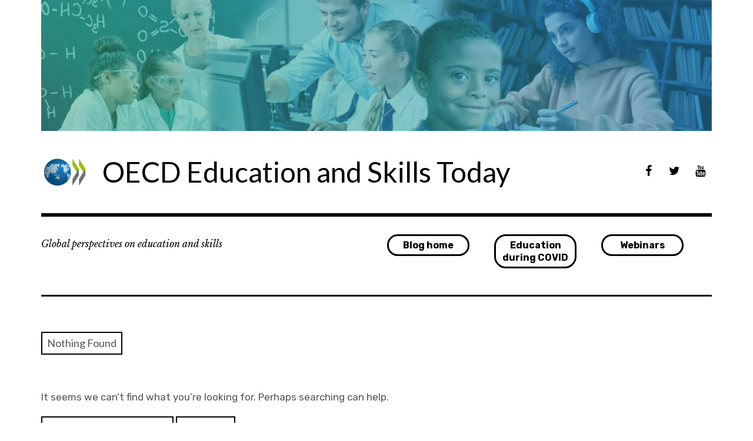

--- FILE ---
content_type: text/css;charset=utf-8
request_url: https://oecdedutoday.com/?custom-css=0a93a1bace
body_size: 1012
content:
/* teal color of hover for cards */
.card:hover {
	   background-color: #4eb7d4;
		 
}


/* color of hover for cards */
/*
.card:hover {
		 background-color: #3d69a6;
}
*/

/*pull quote blue*/
.entry-content blockquote {
	border-left-color: #3d69a6;
}

.post-hero-image {
 border: 1px solid #fff; 
}


@media screen and (min-width: 881px) {
.single .hentry .entry-content  {
width: calc(98.666%)!important;
text-align: justify;
 	
    }
}

.card .entry-title a {
	font-weight: 400;
	padding-left: 0px;
	padding-right: 0px;
	
}
.entry-title {
padding-left: 10px;
padding-right: 10px;
font-weight: 600;
line-height: 1.125em;
}

@media screen and (min-width: 800px) {
.entry-title  {
  margin-left: calc(0%)!important;
text-align: center;

    }
}


@media all and (max-width: 1090px) and (min-width: 881px)
{
.site-title a  { 
	font-size: 36px;
	
	}
}

/*remove underline and change hyperlink text*/
.entry-content a, .comment-content a {
    color: #3d69a6;
    text-decoration: none;
}

/*change hyperlink text from date and author*/
.entry-meta a {
	color: #3d69a6;
}



a:active {
	color: #3d69a6;
/*	text-decoration: underline;*/
}

/*update site title hover to blue*/
.site-title a:hover {
	color: #3d69a6;
}

/*search buttom in footer blue*/
input.search-submit, button {
	color: #3d69a6;
}


/*hover to blue*/
a:hover {
	color: #3d69a6;
}
   
.footer-button a {
/*background-color: #00ff00;*/
background-color: #4eb7d4; 
padding: 7px 5px;
border-radius: 10px;
border: 1px solid #ff0000;
-webkit-transition: all 400ms;
transition: width all 400ms;
}

/*webinar page buttons*/
.btnnew .wp-block-button__link {
	background: white;
	color: black;
}

.footer-button a:hover {
/*background-color: #ff0000;*/
background-color: #4eb7d4;
border: 1px solid #00ff00;
-webkit-transition: all 400ms;
transition: width all 400ms;
}

.footer-button a:after {
display: none !important;
}

/*custom menu styles*/
.menu-link-rounded a {	
	border: solid;
  text-align: center;
	border-radius: 20px;
  font-weight: bold;
	margin-left: auto;
	margin-right: auto;
	color: white;
}

.menu-toggle {
	color: black;
}

.menu-toggle:focus {
	color: black;
}

.main-navigation ul > li {
	text-align: center;	
	width: 140px;
}


@media screen and (min-width: 881px) { .main-navigation ul > li a {
	text-align: center;
	width: 140px;
	 }
}


.main-navigation ul > li:hover > a, .main-navigation ul ul > li:hover > a {
	color: white;
	background-color: black;
	text-align: center;
}


/**Webinar**/
.webinar-heading { 
  line-height: 1.3; 
  padding: 5px 0; 
  width: 400px;
  margin: auto;
	text-align: center;

}
.webinar-heading p { 
  background-color: #0A3752;
  padding: 4px 6;
	color: #fff;
  display: inline;
  margin: 0; 
}

/*fix for the webinar signup*/
/*
@media (max-width: 400px) {
.wp-block-coblocks-row[data-columns="1"] .wp-block-coblocks-column__inner>[class*="wp-block-"] {
margin-left: auto;
margin-right: auto;
max-width: calc(12 * (100vw / 12.5));
        }
}
*/

/*fix buttons on mobile*/
/*
    @media screen and (max-width: 400px) {
    .main-navigation ul > li a {
        display: block;
        color: #000;
        padding: 12px 20px;
        text-decoration: none;
        /* margin: 0 auto; */
        float: none;
        margin-top: 2px;
        width: 300px;
        margin-bottom: 2px;
        font-size: 12px;
    }
}
*/


--- FILE ---
content_type: text/plain
request_url: https://www.google-analytics.com/j/collect?v=1&_v=j102&a=1638730567&t=pageview&_s=1&dl=https%3A%2F%2Foecdedutoday.com%2Ftag%2Fsocial-entrepreneur%2F&ul=en-us%40posix&dt=social%20entrepreneur%20%E2%80%93%20OECD%20Education%20and%20Skills%20Today&sr=1280x720&vp=1280x720&_u=YEBAAEABAAAAACAAI~&jid=1037628872&gjid=1885990487&cid=1977762842.1768790647&tid=UA-113585310-1&_gid=809842670.1768790647&_r=1&_slc=1&gtm=45He61f0h2n81KVMMJSBza200&gcd=13l3l3l3l1l1&dma=0&tag_exp=103116026~103200004~104527907~104528501~104684208~104684211~105391253~115938466~115938469~117041587~117099529&z=1967867730
body_size: -451
content:
2,cG-Q184G4XR5P